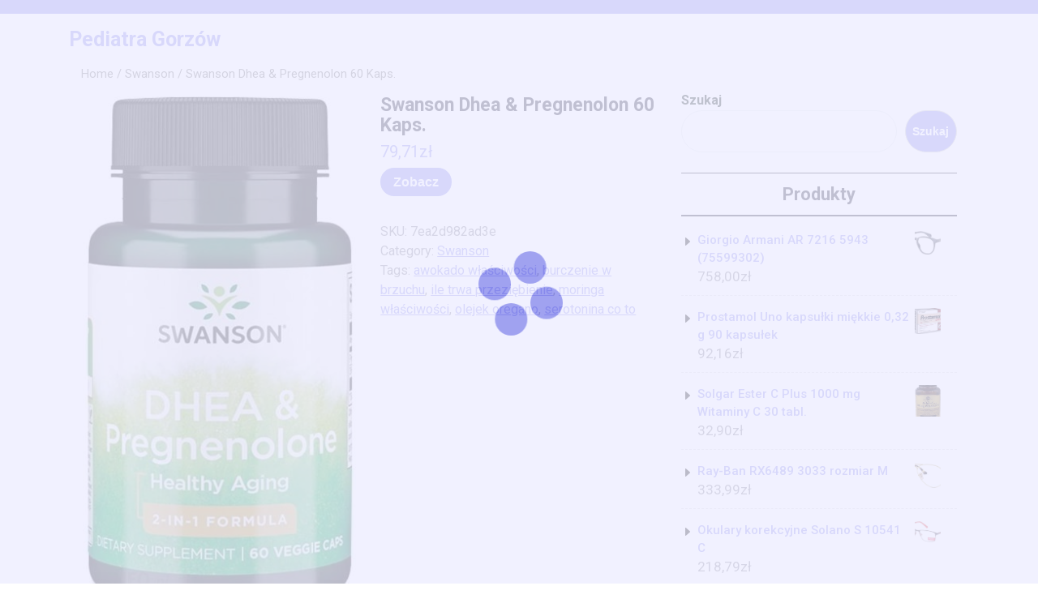

--- FILE ---
content_type: text/html; charset=UTF-8
request_url: https://pediatra-gorzow.pl/produkt/swanson-dhea-pregnenolon-60-kaps/
body_size: 11970
content:
<!DOCTYPE html>
<html lang="pl-PL" class="no-js no-svg">
<head>
	<meta charset="UTF-8">
	<meta name="viewport" content="width=device-width, initial-scale=1">
	<title>Swanson Dhea &amp; Pregnenolon 60 Kaps. &#8211; Pediatra Gorzów</title>
<meta name='robots' content='max-image-preview:large' />
	<style>img:is([sizes="auto" i], [sizes^="auto," i]) { contain-intrinsic-size: 3000px 1500px }</style>
	<link rel='dns-prefetch' href='//fonts.googleapis.com' />
<link rel="alternate" type="application/rss+xml" title="Pediatra Gorzów &raquo; Kanał z wpisami" href="https://pediatra-gorzow.pl/feed/" />
<link rel="alternate" type="application/rss+xml" title="Pediatra Gorzów &raquo; Kanał z komentarzami" href="https://pediatra-gorzow.pl/comments/feed/" />
<link rel="alternate" type="application/rss+xml" title="Pediatra Gorzów &raquo; Swanson Dhea &amp; Pregnenolon 60 Kaps. Kanał z komentarzami" href="https://pediatra-gorzow.pl/produkt/swanson-dhea-pregnenolon-60-kaps/feed/" />
<script type="text/javascript">
/* <![CDATA[ */
window._wpemojiSettings = {"baseUrl":"https:\/\/s.w.org\/images\/core\/emoji\/16.0.1\/72x72\/","ext":".png","svgUrl":"https:\/\/s.w.org\/images\/core\/emoji\/16.0.1\/svg\/","svgExt":".svg","source":{"concatemoji":"https:\/\/pediatra-gorzow.pl\/wp-includes\/js\/wp-emoji-release.min.js?ver=6.8.3"}};
/*! This file is auto-generated */
!function(s,n){var o,i,e;function c(e){try{var t={supportTests:e,timestamp:(new Date).valueOf()};sessionStorage.setItem(o,JSON.stringify(t))}catch(e){}}function p(e,t,n){e.clearRect(0,0,e.canvas.width,e.canvas.height),e.fillText(t,0,0);var t=new Uint32Array(e.getImageData(0,0,e.canvas.width,e.canvas.height).data),a=(e.clearRect(0,0,e.canvas.width,e.canvas.height),e.fillText(n,0,0),new Uint32Array(e.getImageData(0,0,e.canvas.width,e.canvas.height).data));return t.every(function(e,t){return e===a[t]})}function u(e,t){e.clearRect(0,0,e.canvas.width,e.canvas.height),e.fillText(t,0,0);for(var n=e.getImageData(16,16,1,1),a=0;a<n.data.length;a++)if(0!==n.data[a])return!1;return!0}function f(e,t,n,a){switch(t){case"flag":return n(e,"\ud83c\udff3\ufe0f\u200d\u26a7\ufe0f","\ud83c\udff3\ufe0f\u200b\u26a7\ufe0f")?!1:!n(e,"\ud83c\udde8\ud83c\uddf6","\ud83c\udde8\u200b\ud83c\uddf6")&&!n(e,"\ud83c\udff4\udb40\udc67\udb40\udc62\udb40\udc65\udb40\udc6e\udb40\udc67\udb40\udc7f","\ud83c\udff4\u200b\udb40\udc67\u200b\udb40\udc62\u200b\udb40\udc65\u200b\udb40\udc6e\u200b\udb40\udc67\u200b\udb40\udc7f");case"emoji":return!a(e,"\ud83e\udedf")}return!1}function g(e,t,n,a){var r="undefined"!=typeof WorkerGlobalScope&&self instanceof WorkerGlobalScope?new OffscreenCanvas(300,150):s.createElement("canvas"),o=r.getContext("2d",{willReadFrequently:!0}),i=(o.textBaseline="top",o.font="600 32px Arial",{});return e.forEach(function(e){i[e]=t(o,e,n,a)}),i}function t(e){var t=s.createElement("script");t.src=e,t.defer=!0,s.head.appendChild(t)}"undefined"!=typeof Promise&&(o="wpEmojiSettingsSupports",i=["flag","emoji"],n.supports={everything:!0,everythingExceptFlag:!0},e=new Promise(function(e){s.addEventListener("DOMContentLoaded",e,{once:!0})}),new Promise(function(t){var n=function(){try{var e=JSON.parse(sessionStorage.getItem(o));if("object"==typeof e&&"number"==typeof e.timestamp&&(new Date).valueOf()<e.timestamp+604800&&"object"==typeof e.supportTests)return e.supportTests}catch(e){}return null}();if(!n){if("undefined"!=typeof Worker&&"undefined"!=typeof OffscreenCanvas&&"undefined"!=typeof URL&&URL.createObjectURL&&"undefined"!=typeof Blob)try{var e="postMessage("+g.toString()+"("+[JSON.stringify(i),f.toString(),p.toString(),u.toString()].join(",")+"));",a=new Blob([e],{type:"text/javascript"}),r=new Worker(URL.createObjectURL(a),{name:"wpTestEmojiSupports"});return void(r.onmessage=function(e){c(n=e.data),r.terminate(),t(n)})}catch(e){}c(n=g(i,f,p,u))}t(n)}).then(function(e){for(var t in e)n.supports[t]=e[t],n.supports.everything=n.supports.everything&&n.supports[t],"flag"!==t&&(n.supports.everythingExceptFlag=n.supports.everythingExceptFlag&&n.supports[t]);n.supports.everythingExceptFlag=n.supports.everythingExceptFlag&&!n.supports.flag,n.DOMReady=!1,n.readyCallback=function(){n.DOMReady=!0}}).then(function(){return e}).then(function(){var e;n.supports.everything||(n.readyCallback(),(e=n.source||{}).concatemoji?t(e.concatemoji):e.wpemoji&&e.twemoji&&(t(e.twemoji),t(e.wpemoji)))}))}((window,document),window._wpemojiSettings);
/* ]]> */
</script>
<style id='wp-emoji-styles-inline-css' type='text/css'>

	img.wp-smiley, img.emoji {
		display: inline !important;
		border: none !important;
		box-shadow: none !important;
		height: 1em !important;
		width: 1em !important;
		margin: 0 0.07em !important;
		vertical-align: -0.1em !important;
		background: none !important;
		padding: 0 !important;
	}
</style>
<link rel='stylesheet' id='wp-block-library-css' href='https://pediatra-gorzow.pl/wp-includes/css/dist/block-library/style.min.css?ver=6.8.3' type='text/css' media='all' />
<style id='wp-block-library-theme-inline-css' type='text/css'>
.wp-block-audio :where(figcaption){color:#555;font-size:13px;text-align:center}.is-dark-theme .wp-block-audio :where(figcaption){color:#ffffffa6}.wp-block-audio{margin:0 0 1em}.wp-block-code{border:1px solid #ccc;border-radius:4px;font-family:Menlo,Consolas,monaco,monospace;padding:.8em 1em}.wp-block-embed :where(figcaption){color:#555;font-size:13px;text-align:center}.is-dark-theme .wp-block-embed :where(figcaption){color:#ffffffa6}.wp-block-embed{margin:0 0 1em}.blocks-gallery-caption{color:#555;font-size:13px;text-align:center}.is-dark-theme .blocks-gallery-caption{color:#ffffffa6}:root :where(.wp-block-image figcaption){color:#555;font-size:13px;text-align:center}.is-dark-theme :root :where(.wp-block-image figcaption){color:#ffffffa6}.wp-block-image{margin:0 0 1em}.wp-block-pullquote{border-bottom:4px solid;border-top:4px solid;color:currentColor;margin-bottom:1.75em}.wp-block-pullquote cite,.wp-block-pullquote footer,.wp-block-pullquote__citation{color:currentColor;font-size:.8125em;font-style:normal;text-transform:uppercase}.wp-block-quote{border-left:.25em solid;margin:0 0 1.75em;padding-left:1em}.wp-block-quote cite,.wp-block-quote footer{color:currentColor;font-size:.8125em;font-style:normal;position:relative}.wp-block-quote:where(.has-text-align-right){border-left:none;border-right:.25em solid;padding-left:0;padding-right:1em}.wp-block-quote:where(.has-text-align-center){border:none;padding-left:0}.wp-block-quote.is-large,.wp-block-quote.is-style-large,.wp-block-quote:where(.is-style-plain){border:none}.wp-block-search .wp-block-search__label{font-weight:700}.wp-block-search__button{border:1px solid #ccc;padding:.375em .625em}:where(.wp-block-group.has-background){padding:1.25em 2.375em}.wp-block-separator.has-css-opacity{opacity:.4}.wp-block-separator{border:none;border-bottom:2px solid;margin-left:auto;margin-right:auto}.wp-block-separator.has-alpha-channel-opacity{opacity:1}.wp-block-separator:not(.is-style-wide):not(.is-style-dots){width:100px}.wp-block-separator.has-background:not(.is-style-dots){border-bottom:none;height:1px}.wp-block-separator.has-background:not(.is-style-wide):not(.is-style-dots){height:2px}.wp-block-table{margin:0 0 1em}.wp-block-table td,.wp-block-table th{word-break:normal}.wp-block-table :where(figcaption){color:#555;font-size:13px;text-align:center}.is-dark-theme .wp-block-table :where(figcaption){color:#ffffffa6}.wp-block-video :where(figcaption){color:#555;font-size:13px;text-align:center}.is-dark-theme .wp-block-video :where(figcaption){color:#ffffffa6}.wp-block-video{margin:0 0 1em}:root :where(.wp-block-template-part.has-background){margin-bottom:0;margin-top:0;padding:1.25em 2.375em}
</style>
<style id='classic-theme-styles-inline-css' type='text/css'>
/*! This file is auto-generated */
.wp-block-button__link{color:#fff;background-color:#32373c;border-radius:9999px;box-shadow:none;text-decoration:none;padding:calc(.667em + 2px) calc(1.333em + 2px);font-size:1.125em}.wp-block-file__button{background:#32373c;color:#fff;text-decoration:none}
</style>
<link rel='stylesheet' id='wc-blocks-vendors-style-css' href='https://pediatra-gorzow.pl/wp-content/plugins/woocommerce/packages/woocommerce-blocks/build/wc-blocks-vendors-style.css?ver=7.2.2' type='text/css' media='all' />
<link rel='stylesheet' id='wc-blocks-style-css' href='https://pediatra-gorzow.pl/wp-content/plugins/woocommerce/packages/woocommerce-blocks/build/wc-blocks-style.css?ver=7.2.2' type='text/css' media='all' />
<style id='global-styles-inline-css' type='text/css'>
:root{--wp--preset--aspect-ratio--square: 1;--wp--preset--aspect-ratio--4-3: 4/3;--wp--preset--aspect-ratio--3-4: 3/4;--wp--preset--aspect-ratio--3-2: 3/2;--wp--preset--aspect-ratio--2-3: 2/3;--wp--preset--aspect-ratio--16-9: 16/9;--wp--preset--aspect-ratio--9-16: 9/16;--wp--preset--color--black: #000000;--wp--preset--color--cyan-bluish-gray: #abb8c3;--wp--preset--color--white: #ffffff;--wp--preset--color--pale-pink: #f78da7;--wp--preset--color--vivid-red: #cf2e2e;--wp--preset--color--luminous-vivid-orange: #ff6900;--wp--preset--color--luminous-vivid-amber: #fcb900;--wp--preset--color--light-green-cyan: #7bdcb5;--wp--preset--color--vivid-green-cyan: #00d084;--wp--preset--color--pale-cyan-blue: #8ed1fc;--wp--preset--color--vivid-cyan-blue: #0693e3;--wp--preset--color--vivid-purple: #9b51e0;--wp--preset--gradient--vivid-cyan-blue-to-vivid-purple: linear-gradient(135deg,rgba(6,147,227,1) 0%,rgb(155,81,224) 100%);--wp--preset--gradient--light-green-cyan-to-vivid-green-cyan: linear-gradient(135deg,rgb(122,220,180) 0%,rgb(0,208,130) 100%);--wp--preset--gradient--luminous-vivid-amber-to-luminous-vivid-orange: linear-gradient(135deg,rgba(252,185,0,1) 0%,rgba(255,105,0,1) 100%);--wp--preset--gradient--luminous-vivid-orange-to-vivid-red: linear-gradient(135deg,rgba(255,105,0,1) 0%,rgb(207,46,46) 100%);--wp--preset--gradient--very-light-gray-to-cyan-bluish-gray: linear-gradient(135deg,rgb(238,238,238) 0%,rgb(169,184,195) 100%);--wp--preset--gradient--cool-to-warm-spectrum: linear-gradient(135deg,rgb(74,234,220) 0%,rgb(151,120,209) 20%,rgb(207,42,186) 40%,rgb(238,44,130) 60%,rgb(251,105,98) 80%,rgb(254,248,76) 100%);--wp--preset--gradient--blush-light-purple: linear-gradient(135deg,rgb(255,206,236) 0%,rgb(152,150,240) 100%);--wp--preset--gradient--blush-bordeaux: linear-gradient(135deg,rgb(254,205,165) 0%,rgb(254,45,45) 50%,rgb(107,0,62) 100%);--wp--preset--gradient--luminous-dusk: linear-gradient(135deg,rgb(255,203,112) 0%,rgb(199,81,192) 50%,rgb(65,88,208) 100%);--wp--preset--gradient--pale-ocean: linear-gradient(135deg,rgb(255,245,203) 0%,rgb(182,227,212) 50%,rgb(51,167,181) 100%);--wp--preset--gradient--electric-grass: linear-gradient(135deg,rgb(202,248,128) 0%,rgb(113,206,126) 100%);--wp--preset--gradient--midnight: linear-gradient(135deg,rgb(2,3,129) 0%,rgb(40,116,252) 100%);--wp--preset--font-size--small: 13px;--wp--preset--font-size--medium: 20px;--wp--preset--font-size--large: 36px;--wp--preset--font-size--x-large: 42px;--wp--preset--spacing--20: 0.44rem;--wp--preset--spacing--30: 0.67rem;--wp--preset--spacing--40: 1rem;--wp--preset--spacing--50: 1.5rem;--wp--preset--spacing--60: 2.25rem;--wp--preset--spacing--70: 3.38rem;--wp--preset--spacing--80: 5.06rem;--wp--preset--shadow--natural: 6px 6px 9px rgba(0, 0, 0, 0.2);--wp--preset--shadow--deep: 12px 12px 50px rgba(0, 0, 0, 0.4);--wp--preset--shadow--sharp: 6px 6px 0px rgba(0, 0, 0, 0.2);--wp--preset--shadow--outlined: 6px 6px 0px -3px rgba(255, 255, 255, 1), 6px 6px rgba(0, 0, 0, 1);--wp--preset--shadow--crisp: 6px 6px 0px rgba(0, 0, 0, 1);}:where(.is-layout-flex){gap: 0.5em;}:where(.is-layout-grid){gap: 0.5em;}body .is-layout-flex{display: flex;}.is-layout-flex{flex-wrap: wrap;align-items: center;}.is-layout-flex > :is(*, div){margin: 0;}body .is-layout-grid{display: grid;}.is-layout-grid > :is(*, div){margin: 0;}:where(.wp-block-columns.is-layout-flex){gap: 2em;}:where(.wp-block-columns.is-layout-grid){gap: 2em;}:where(.wp-block-post-template.is-layout-flex){gap: 1.25em;}:where(.wp-block-post-template.is-layout-grid){gap: 1.25em;}.has-black-color{color: var(--wp--preset--color--black) !important;}.has-cyan-bluish-gray-color{color: var(--wp--preset--color--cyan-bluish-gray) !important;}.has-white-color{color: var(--wp--preset--color--white) !important;}.has-pale-pink-color{color: var(--wp--preset--color--pale-pink) !important;}.has-vivid-red-color{color: var(--wp--preset--color--vivid-red) !important;}.has-luminous-vivid-orange-color{color: var(--wp--preset--color--luminous-vivid-orange) !important;}.has-luminous-vivid-amber-color{color: var(--wp--preset--color--luminous-vivid-amber) !important;}.has-light-green-cyan-color{color: var(--wp--preset--color--light-green-cyan) !important;}.has-vivid-green-cyan-color{color: var(--wp--preset--color--vivid-green-cyan) !important;}.has-pale-cyan-blue-color{color: var(--wp--preset--color--pale-cyan-blue) !important;}.has-vivid-cyan-blue-color{color: var(--wp--preset--color--vivid-cyan-blue) !important;}.has-vivid-purple-color{color: var(--wp--preset--color--vivid-purple) !important;}.has-black-background-color{background-color: var(--wp--preset--color--black) !important;}.has-cyan-bluish-gray-background-color{background-color: var(--wp--preset--color--cyan-bluish-gray) !important;}.has-white-background-color{background-color: var(--wp--preset--color--white) !important;}.has-pale-pink-background-color{background-color: var(--wp--preset--color--pale-pink) !important;}.has-vivid-red-background-color{background-color: var(--wp--preset--color--vivid-red) !important;}.has-luminous-vivid-orange-background-color{background-color: var(--wp--preset--color--luminous-vivid-orange) !important;}.has-luminous-vivid-amber-background-color{background-color: var(--wp--preset--color--luminous-vivid-amber) !important;}.has-light-green-cyan-background-color{background-color: var(--wp--preset--color--light-green-cyan) !important;}.has-vivid-green-cyan-background-color{background-color: var(--wp--preset--color--vivid-green-cyan) !important;}.has-pale-cyan-blue-background-color{background-color: var(--wp--preset--color--pale-cyan-blue) !important;}.has-vivid-cyan-blue-background-color{background-color: var(--wp--preset--color--vivid-cyan-blue) !important;}.has-vivid-purple-background-color{background-color: var(--wp--preset--color--vivid-purple) !important;}.has-black-border-color{border-color: var(--wp--preset--color--black) !important;}.has-cyan-bluish-gray-border-color{border-color: var(--wp--preset--color--cyan-bluish-gray) !important;}.has-white-border-color{border-color: var(--wp--preset--color--white) !important;}.has-pale-pink-border-color{border-color: var(--wp--preset--color--pale-pink) !important;}.has-vivid-red-border-color{border-color: var(--wp--preset--color--vivid-red) !important;}.has-luminous-vivid-orange-border-color{border-color: var(--wp--preset--color--luminous-vivid-orange) !important;}.has-luminous-vivid-amber-border-color{border-color: var(--wp--preset--color--luminous-vivid-amber) !important;}.has-light-green-cyan-border-color{border-color: var(--wp--preset--color--light-green-cyan) !important;}.has-vivid-green-cyan-border-color{border-color: var(--wp--preset--color--vivid-green-cyan) !important;}.has-pale-cyan-blue-border-color{border-color: var(--wp--preset--color--pale-cyan-blue) !important;}.has-vivid-cyan-blue-border-color{border-color: var(--wp--preset--color--vivid-cyan-blue) !important;}.has-vivid-purple-border-color{border-color: var(--wp--preset--color--vivid-purple) !important;}.has-vivid-cyan-blue-to-vivid-purple-gradient-background{background: var(--wp--preset--gradient--vivid-cyan-blue-to-vivid-purple) !important;}.has-light-green-cyan-to-vivid-green-cyan-gradient-background{background: var(--wp--preset--gradient--light-green-cyan-to-vivid-green-cyan) !important;}.has-luminous-vivid-amber-to-luminous-vivid-orange-gradient-background{background: var(--wp--preset--gradient--luminous-vivid-amber-to-luminous-vivid-orange) !important;}.has-luminous-vivid-orange-to-vivid-red-gradient-background{background: var(--wp--preset--gradient--luminous-vivid-orange-to-vivid-red) !important;}.has-very-light-gray-to-cyan-bluish-gray-gradient-background{background: var(--wp--preset--gradient--very-light-gray-to-cyan-bluish-gray) !important;}.has-cool-to-warm-spectrum-gradient-background{background: var(--wp--preset--gradient--cool-to-warm-spectrum) !important;}.has-blush-light-purple-gradient-background{background: var(--wp--preset--gradient--blush-light-purple) !important;}.has-blush-bordeaux-gradient-background{background: var(--wp--preset--gradient--blush-bordeaux) !important;}.has-luminous-dusk-gradient-background{background: var(--wp--preset--gradient--luminous-dusk) !important;}.has-pale-ocean-gradient-background{background: var(--wp--preset--gradient--pale-ocean) !important;}.has-electric-grass-gradient-background{background: var(--wp--preset--gradient--electric-grass) !important;}.has-midnight-gradient-background{background: var(--wp--preset--gradient--midnight) !important;}.has-small-font-size{font-size: var(--wp--preset--font-size--small) !important;}.has-medium-font-size{font-size: var(--wp--preset--font-size--medium) !important;}.has-large-font-size{font-size: var(--wp--preset--font-size--large) !important;}.has-x-large-font-size{font-size: var(--wp--preset--font-size--x-large) !important;}
:where(.wp-block-post-template.is-layout-flex){gap: 1.25em;}:where(.wp-block-post-template.is-layout-grid){gap: 1.25em;}
:where(.wp-block-columns.is-layout-flex){gap: 2em;}:where(.wp-block-columns.is-layout-grid){gap: 2em;}
:root :where(.wp-block-pullquote){font-size: 1.5em;line-height: 1.6;}
</style>
<link rel='stylesheet' id='woocommerce-layout-css' href='https://pediatra-gorzow.pl/wp-content/plugins/woocommerce/assets/css/woocommerce-layout.css?ver=6.4.1' type='text/css' media='all' />
<link rel='stylesheet' id='woocommerce-smallscreen-css' href='https://pediatra-gorzow.pl/wp-content/plugins/woocommerce/assets/css/woocommerce-smallscreen.css?ver=6.4.1' type='text/css' media='only screen and (max-width: 768px)' />
<link rel='stylesheet' id='woocommerce-general-css' href='https://pediatra-gorzow.pl/wp-content/plugins/woocommerce/assets/css/woocommerce.css?ver=6.4.1' type='text/css' media='all' />
<style id='woocommerce-inline-inline-css' type='text/css'>
.woocommerce form .form-row .required { visibility: visible; }
</style>
<link rel='stylesheet' id='yoga-studio-fonts-css' href='//fonts.googleapis.com/css?family=Roboto%3Aital%2Cwght%400%2C100%3B0%2C300%3B0%2C400%3B0%2C500%3B0%2C700%3B0%2C900%3B1%2C100%3B1%2C300%3B1%2C400%3B1%2C500%3B1%2C700%3B1%2C900' type='text/css' media='all' />
<link rel='stylesheet' id='bootstrap-style-css' href='https://pediatra-gorzow.pl/wp-content/themes/yoga-studio/assets/css/bootstrap.css?ver=6.8.3' type='text/css' media='all' />
<link rel='stylesheet' id='yoga-studio-style-css' href='https://pediatra-gorzow.pl/wp-content/themes/yoga-coach/style.css?ver=6.8.3' type='text/css' media='all' />
<style id='yoga-studio-style-inline-css' type='text/css'>
.menu_header.fixed{position: static;}body{max-width: 100%;}.scroll-top button{}
</style>
<link rel='stylesheet' id='font-awesome-style-css' href='https://pediatra-gorzow.pl/wp-content/themes/yoga-studio/assets/css/fontawesome-all.css?ver=6.8.3' type='text/css' media='all' />
<link rel='stylesheet' id='yoga-studio-block-style-css' href='https://pediatra-gorzow.pl/wp-content/themes/yoga-studio/assets/css/blocks.css?ver=6.8.3' type='text/css' media='all' />
<link rel='stylesheet' id='yoga-studio-source-sans-css' href='//fonts.googleapis.com/css?family=Lato%3A400%2C700%2C400italic%2C700italic&#038;ver=6.8.3' type='text/css' media='all' />
<link rel='stylesheet' id='yoga-studio-source-body-css' href='//fonts.googleapis.com/css?family=Source+Sans+Pro%3A400%2C300%2C400italic%2C700%2C600&#038;ver=6.8.3' type='text/css' media='all' />
<link rel='stylesheet' id='yoga-studio-style-parent-css' href='https://pediatra-gorzow.pl/wp-content/themes/yoga-studio/style.css?ver=6.8.3' type='text/css' media='all' />
<link rel='stylesheet' id='yoga-coach-style-css' href='https://pediatra-gorzow.pl/wp-content/themes/yoga-coach/style.css?ver=1.0.0' type='text/css' media='all' />
<style id='yoga-coach-style-inline-css' type='text/css'>
.menu_header.fixed{position: static;}body{max-width: 100%;}.scroll-top button{}
</style>
<script type="text/javascript" src="https://pediatra-gorzow.pl/wp-includes/js/jquery/jquery.min.js?ver=3.7.1" id="jquery-core-js"></script>
<script type="text/javascript" src="https://pediatra-gorzow.pl/wp-includes/js/jquery/jquery-migrate.min.js?ver=3.4.1" id="jquery-migrate-js"></script>
<script type="text/javascript" src="https://pediatra-gorzow.pl/wp-content/themes/yoga-studio/assets/js/theme-script.js?ver=1" id="yoga-studio-custom.js-js"></script>
<script type="text/javascript" src="https://pediatra-gorzow.pl/wp-content/themes/yoga-studio/assets/js/navigation-focus.js?ver=1" id="yoga-studio-navigation-focus-js"></script>
<script type="text/javascript" src="https://pediatra-gorzow.pl/wp-content/themes/yoga-studio/assets/js/jquery.superfish.js?ver=1" id="superfish-js-js"></script>
<script type="text/javascript" src="https://pediatra-gorzow.pl/wp-content/themes/yoga-studio/assets/js/bootstrap.js?ver=1" id="bootstrap-js-js"></script>
<link rel="https://api.w.org/" href="https://pediatra-gorzow.pl/wp-json/" /><link rel="alternate" title="JSON" type="application/json" href="https://pediatra-gorzow.pl/wp-json/wp/v2/product/1319" /><link rel="EditURI" type="application/rsd+xml" title="RSD" href="https://pediatra-gorzow.pl/xmlrpc.php?rsd" />
<meta name="generator" content="WordPress 6.8.3" />
<meta name="generator" content="WooCommerce 6.4.1" />
<link rel="canonical" href="https://pediatra-gorzow.pl/produkt/swanson-dhea-pregnenolon-60-kaps/" />
<link rel='shortlink' href='https://pediatra-gorzow.pl/?p=1319' />
<link rel="alternate" title="oEmbed (JSON)" type="application/json+oembed" href="https://pediatra-gorzow.pl/wp-json/oembed/1.0/embed?url=https%3A%2F%2Fpediatra-gorzow.pl%2Fprodukt%2Fswanson-dhea-pregnenolon-60-kaps%2F" />
<link rel="alternate" title="oEmbed (XML)" type="text/xml+oembed" href="https://pediatra-gorzow.pl/wp-json/oembed/1.0/embed?url=https%3A%2F%2Fpediatra-gorzow.pl%2Fprodukt%2Fswanson-dhea-pregnenolon-60-kaps%2F&#038;format=xml" />
	<noscript><style>.woocommerce-product-gallery{ opacity: 1 !important; }</style></noscript>
			<style type="text/css" id="wp-custom-css">
			.woocommerce ul.products li.product a img {
    height: 230px;
    object-fit: contain;
}

.woocommerce ul.products li.product .woocommerce-loop-product__title {
    height: 90px;
    overflow: hidden;
}
		</style>
		</head>

<body class="wp-singular product-template-default single single-product postid-1319 wp-embed-responsive wp-theme-yoga-studio wp-child-theme-yoga-coach theme-yoga-studio woocommerce woocommerce-page woocommerce-no-js has-sidebar">

	<a class="skip-link screen-reader-text" href="#content">Skip to content</a>
			<div class="preloader">
			<div class="load">
			  <hr/><hr/><hr/><hr/>
			</div>
		</div>
		<div id="page" class="site">
		<div id="header">
			<div class="wrap_figure">
				<div class="top_bar py-2 text-center text-lg-left text-md-left">
					<div class="container">
						<div class="row">
							<div class="col-lg-9 col-md-9 align-self-center">
																															</div>
							<div class="col-lg-3 col-md-3 align-self-center">
								<div class="links text-center text-lg-right text-md-right">
																																																					</div>
							</div>
						</div>
					</div>
				</div>
				<div class="menu_header py-3">
					<div class="container">
						<div class="row">
							<div class="col-lg-3 col-md-3 col-sm-6 col-12 align-self-center">
								<div class="logo text-center text-md-left text-sm-left py-3 py-md-0">
							        					              							                						                  						                      		<p class="site-title"><a href="https://pediatra-gorzow.pl/" rel="home">Pediatra Gorzów</a></p>
					                  								                						                							    </div>
							</div>
							<div class="col-lg-7 col-md-6 col-sm-3 col-6 align-self-center">
												   				
<div id="gb_responsive" class="nav side_gb_nav">
	<nav id="top_gb_menu" class="gb_nav_menu" role="navigation" aria-label="Menu">
				<a href="javascript:void(0)" class="closebtn gb_menu" onclick="yoga_studio_gb_Menu_close()">x<span class="screen-reader-text">Close Menu</span></a>
	</nav>
</div>							</div>
							<div class="col-lg-2 col-md-3 col-sm-3 col-6 align-self-center">								
															</div>
						</div>
					</div>
				</div>
			</div>
		</div>
<main id="content">
	<div class="container">
		<div class="row m-0">
			<div class="col-lg-8 col-md-8">
				<div id="primary" class="content-area yoga-studio"><main id="main" class="site-main" role="main"><nav class="woocommerce-breadcrumb"><a href="https://pediatra-gorzow.pl">Home</a>&nbsp;&#47;&nbsp;<a href="https://pediatra-gorzow.pl/kategoria-produktu/swanson/">Swanson</a>&nbsp;&#47;&nbsp;Swanson Dhea &amp; Pregnenolon 60 Kaps.</nav>
					
						<div class="woocommerce-notices-wrapper"></div><div id="product-1319" class="product type-product post-1319 status-publish first instock product_cat-swanson product_tag-awokado-wlasciwosci product_tag-burczenie-w-brzuchu product_tag-ile-trwa-przeziebienie product_tag-moringa-wlasciwosci product_tag-olejek-oregano product_tag-serotonina-co-to has-post-thumbnail product-type-external">

	<div class="woocommerce-product-gallery woocommerce-product-gallery--with-images woocommerce-product-gallery--columns-4 images" data-columns="4" style="opacity: 0; transition: opacity .25s ease-in-out;">
	<figure class="woocommerce-product-gallery__wrapper">
		<div data-thumb="https://pediatra-gorzow.pl/wp-content/uploads/2022/05/i-swanson-dhea-pregnenolon-60-kaps-100x100.jpg" data-thumb-alt="" class="woocommerce-product-gallery__image"><a href="https://pediatra-gorzow.pl/wp-content/uploads/2022/05/i-swanson-dhea-pregnenolon-60-kaps.jpg"><img width="344" height="650" src="https://pediatra-gorzow.pl/wp-content/uploads/2022/05/i-swanson-dhea-pregnenolon-60-kaps.jpg" class="wp-post-image" alt="" title="i-swanson-dhea-pregnenolon-60-kaps" data-caption="" data-src="https://pediatra-gorzow.pl/wp-content/uploads/2022/05/i-swanson-dhea-pregnenolon-60-kaps.jpg" data-large_image="https://pediatra-gorzow.pl/wp-content/uploads/2022/05/i-swanson-dhea-pregnenolon-60-kaps.jpg" data-large_image_width="344" data-large_image_height="650" decoding="async" fetchpriority="high" srcset="https://pediatra-gorzow.pl/wp-content/uploads/2022/05/i-swanson-dhea-pregnenolon-60-kaps.jpg 344w, https://pediatra-gorzow.pl/wp-content/uploads/2022/05/i-swanson-dhea-pregnenolon-60-kaps-159x300.jpg 159w" sizes="(max-width: 344px) 100vw, 344px" /></a></div>	</figure>
</div>

	<div class="summary entry-summary">
		<h1 class="product_title entry-title">Swanson Dhea &amp; Pregnenolon 60 Kaps.</h1><p class="price"><span class="woocommerce-Price-amount amount"><bdi>79,71<span class="woocommerce-Price-currencySymbol">&#122;&#322;</span></bdi></span></p>

<form class="cart" action="https://pediatra-gorzow.pl/666" method="get">
	
	<button type="submit" class="single_add_to_cart_button button alt">Zobacz</button>

	
	</form>

<div class="product_meta">

	
	
		<span class="sku_wrapper">SKU: <span class="sku">7ea2d982ad3e</span></span>

	
	<span class="posted_in">Category: <a href="https://pediatra-gorzow.pl/kategoria-produktu/swanson/" rel="tag">Swanson</a></span>
	<span class="tagged_as">Tags: <a href="https://pediatra-gorzow.pl/tag-produktu/awokado-wlasciwosci/" rel="tag">awokado właściwości</a>, <a href="https://pediatra-gorzow.pl/tag-produktu/burczenie-w-brzuchu/" rel="tag">burczenie w brzuchu</a>, <a href="https://pediatra-gorzow.pl/tag-produktu/ile-trwa-przeziebienie/" rel="tag">ile trwa przeziębienie</a>, <a href="https://pediatra-gorzow.pl/tag-produktu/moringa-wlasciwosci/" rel="tag">moringa właściwości</a>, <a href="https://pediatra-gorzow.pl/tag-produktu/olejek-oregano/" rel="tag">olejek oregano</a>, <a href="https://pediatra-gorzow.pl/tag-produktu/serotonina-co-to/" rel="tag">serotonina co to</a></span>
	
</div>
	</div>

	
	<div class="woocommerce-tabs wc-tabs-wrapper">
		<ul class="tabs wc-tabs" role="tablist">
							<li class="description_tab" id="tab-title-description" role="tab" aria-controls="tab-description">
					<a href="#tab-description">
						Description					</a>
				</li>
					</ul>
					<div class="woocommerce-Tabs-panel woocommerce-Tabs-panel--description panel entry-content wc-tab" id="tab-description" role="tabpanel" aria-labelledby="tab-title-description">
				
	<h2>Description</h2>

<p>DHEA i pregnenolon razem w jednej zdrowej formule starzeniaWsparcie hormonalne zarówno dla sprawności umysłowej, jak i witalności fizycznejFormuła wegetariańskaPo trzydziestce poziom prohormonów może drastycznie spaść. Pomóż uzupełnić swoje poziomy dzięki naszemu kompleksowi DHEA i pregnenolonu. Pregnenolon jest prekursorem kilku hormonów, które mają wpływ na samopoczucie psychiczne i fizyczne. Zapewnia wsparcie dla psychicznej ostrości i fizycznej witalności. W połączeniu z DHEA, hormonem, który przekształca się w estrogen i testosteron, ta formuła naprawdę oferuje potężne uderzenie dla zdrowego starzenia się, zarówno fizycznego, jak i psychicznego.Sugerowane użycie: Jako suplement diety zażywaj jedną kapsułkę warzywną dziennie z wodą.</p>
<p>nagła śmierć łóżeczkowa, seractil, jak wygląda ospa u dorosłych, laktoferyna gemini, co to jest wstrząs anafilaktyczny, amantadyna ulotka po polsku, tabletki permen go opinie</p>
<p><a href="https://www.nisdb.net/ropien-zeba">https://www.nisdb.net/ropien-zeba</a></p>
			</div>
		
			</div>


	<section class="related products">

					<h2>Related products</h2>
				
		<ul class="products columns-4">

			
					<li class="product type-product post-104 status-publish first instock product_cat-swanson product_tag-bol-w-lewym-podbrzuszu product_tag-dieta-kopenhaska-jadlospis product_tag-dieta-paleo product_tag-sma has-post-thumbnail product-type-external">
	<a href="https://pediatra-gorzow.pl/produkt/swanson-metylokobalamina-b-12-2500mcg-60-tabl/" class="woocommerce-LoopProduct-link woocommerce-loop-product__link"><img width="296" height="300" src="https://pediatra-gorzow.pl/wp-content/uploads/2022/05/i-swanson-metylokobalamina-b-12-2500mcg-60-tabl-296x300.jpg" class="attachment-woocommerce_thumbnail size-woocommerce_thumbnail" alt="" decoding="async" srcset="https://pediatra-gorzow.pl/wp-content/uploads/2022/05/i-swanson-metylokobalamina-b-12-2500mcg-60-tabl-296x300.jpg 296w, https://pediatra-gorzow.pl/wp-content/uploads/2022/05/i-swanson-metylokobalamina-b-12-2500mcg-60-tabl-100x100.jpg 100w" sizes="(max-width: 296px) 100vw, 296px" /><h2 class="woocommerce-loop-product__title">Swanson Metylokobalamina B 12 2500Mcg 60 tabl</h2>
	<span class="price"><span class="woocommerce-Price-amount amount"><bdi>32,90<span class="woocommerce-Price-currencySymbol">&#122;&#322;</span></bdi></span></span>
</a><a href="https://pediatra-gorzow.pl/43" data-quantity="1" class="button product_type_external" data-product_id="104" data-product_sku="3b8714d6313f" aria-label="Zobacz" rel="nofollow">Zobacz</a></li>

			
					<li class="product type-product post-1369 status-publish instock product_cat-swanson product_tag-dieta-kopenhaska-jadlospis product_tag-imunoglukan product_tag-mleczko-pszczele product_tag-orzechy-wloskie-wlasciwosci product_tag-pdw has-post-thumbnail product-type-external">
	<a href="https://pediatra-gorzow.pl/produkt/swanson-slonecznik-bulwiasty-jerusalem-artichoke-400mg-60kaps/" class="woocommerce-LoopProduct-link woocommerce-loop-product__link"><img width="300" height="300" src="https://pediatra-gorzow.pl/wp-content/uploads/2022/05/i-swanson-slonecznik-bulwiasty-jerusalem-artichoke-400mg-60kaps-300x300.jpg" class="attachment-woocommerce_thumbnail size-woocommerce_thumbnail" alt="" decoding="async" srcset="https://pediatra-gorzow.pl/wp-content/uploads/2022/05/i-swanson-slonecznik-bulwiasty-jerusalem-artichoke-400mg-60kaps-300x300.jpg 300w, https://pediatra-gorzow.pl/wp-content/uploads/2022/05/i-swanson-slonecznik-bulwiasty-jerusalem-artichoke-400mg-60kaps-150x150.jpg 150w, https://pediatra-gorzow.pl/wp-content/uploads/2022/05/i-swanson-slonecznik-bulwiasty-jerusalem-artichoke-400mg-60kaps-100x100.jpg 100w" sizes="(max-width: 300px) 100vw, 300px" /><h2 class="woocommerce-loop-product__title">Swanson Słonecznik Bulwiasty Jerusalem Artichoke 400mg 60kaps.</h2>
	<span class="price"><span class="woocommerce-Price-amount amount"><bdi>14,49<span class="woocommerce-Price-currencySymbol">&#122;&#322;</span></bdi></span></span>
</a><a href="https://pediatra-gorzow.pl/691" data-quantity="1" class="button product_type_external" data-product_id="1369" data-product_sku="1cf79af326fd" aria-label="Zobacz" rel="nofollow">Zobacz</a></li>

			
					<li class="product type-product post-391 status-publish instock product_cat-swanson product_tag-bol-watroby product_tag-brodawczak-ludzki product_tag-czarny-bez product_tag-owulacyjny has-post-thumbnail product-type-external">
	<a href="https://pediatra-gorzow.pl/produkt/swanson-witamina-b-12-500mcg-cyjanokobalamina-100-kaps/" class="woocommerce-LoopProduct-link woocommerce-loop-product__link"><img width="192" height="300" src="https://pediatra-gorzow.pl/wp-content/uploads/2022/05/i-swanson-witamina-b-12-500mcg-cyjanokobalamina-100-kaps-192x300.jpg" class="attachment-woocommerce_thumbnail size-woocommerce_thumbnail" alt="" decoding="async" loading="lazy" /><h2 class="woocommerce-loop-product__title">Swanson Witamina B-12 500Mcg Cyjanokobalamina 100 Kaps</h2>
	<span class="price"><span class="woocommerce-Price-amount amount"><bdi>12,99<span class="woocommerce-Price-currencySymbol">&#122;&#322;</span></bdi></span></span>
</a><a href="https://pediatra-gorzow.pl/191" data-quantity="1" class="button product_type_external" data-product_id="391" data-product_sku="dcb5e8a711e6" aria-label="Zobacz" rel="nofollow">Zobacz</a></li>

			
					<li class="product type-product post-108 status-publish last instock product_cat-swanson product_tag-bol-w-lewym-podbrzuszu product_tag-covid-u-dzieci product_tag-inhalator product_tag-migdaly product_tag-paleo has-post-thumbnail product-type-external">
	<a href="https://pediatra-gorzow.pl/produkt/swanson-koci-pazur-cats-claw-500mg-250kaps/" class="woocommerce-LoopProduct-link woocommerce-loop-product__link"><img width="295" height="300" src="https://pediatra-gorzow.pl/wp-content/uploads/2022/05/i-swanson-koci-pazur-cat-s-claw-500mg-250kaps-295x300.jpg" class="attachment-woocommerce_thumbnail size-woocommerce_thumbnail" alt="" decoding="async" loading="lazy" /><h2 class="woocommerce-loop-product__title">Swanson Koci pazur Cat&#8217;s claw 500mg 250kaps</h2>
	<span class="price"><span class="woocommerce-Price-amount amount"><bdi>46,12<span class="woocommerce-Price-currencySymbol">&#122;&#322;</span></bdi></span></span>
</a><a href="https://pediatra-gorzow.pl/45" data-quantity="1" class="button product_type_external" data-product_id="108" data-product_sku="134fbe26c2eb" aria-label="Zobacz" rel="nofollow">Zobacz</a></li>

			
		</ul>

	</section>
	</div>


					
				</main></div>			</div>
			<div class="col-lg-4 col-md-4">
				
<aside id="sidebar" class="widget-area" role="complementary">
	<section id="block-2" class="widget widget_block widget_search"><form role="search" method="get" action="https://pediatra-gorzow.pl/" class="wp-block-search__button-outside wp-block-search__text-button wp-block-search"    ><label class="wp-block-search__label" for="wp-block-search__input-1" >Szukaj</label><div class="wp-block-search__inside-wrapper " ><input class="wp-block-search__input" id="wp-block-search__input-1" placeholder="" value="" type="search" name="s" required /><button aria-label="Szukaj" class="wp-block-search__button wp-element-button" type="submit" >Szukaj</button></div></form></section><section id="block-3" class="widget widget_block">
<div class="wp-block-group"><div class="wp-block-group__inner-container is-layout-flow wp-block-group-is-layout-flow"></div></div>
</section><section id="block-4" class="widget widget_block">
<div class="wp-block-group"><div class="wp-block-group__inner-container is-layout-flow wp-block-group-is-layout-flow"></div></div>
</section><section id="woocommerce_products-3" class="widget woocommerce widget_products"><div class="widget_container"><h3 class="widget-title">Produkty</h3></div><ul class="product_list_widget"><li>
	
	<a href="https://pediatra-gorzow.pl/produkt/giorgio-armani-ar-7216-5943-75599302/">
		<img width="300" height="270" src="https://pediatra-gorzow.pl/wp-content/uploads/2022/05/i-giorgio-armani-ar-7216-5943-75599302-300x270.jpg" class="attachment-woocommerce_thumbnail size-woocommerce_thumbnail" alt="" decoding="async" loading="lazy" />		<span class="product-title">Giorgio Armani AR 7216 5943 (75599302)</span>
	</a>

				
	<span class="woocommerce-Price-amount amount"><bdi>758,00<span class="woocommerce-Price-currencySymbol">&#122;&#322;</span></bdi></span>
	</li>
<li>
	
	<a href="https://pediatra-gorzow.pl/produkt/prostamol-uno-kapsulki-miekkie-032-g-90-kapsulek/">
		<img width="300" height="300" src="https://pediatra-gorzow.pl/wp-content/uploads/2022/05/i-prostamol-uno-kapsulki-miekkie-0-32-g-90-kapsulek-300x300.jpg" class="attachment-woocommerce_thumbnail size-woocommerce_thumbnail" alt="" decoding="async" loading="lazy" srcset="https://pediatra-gorzow.pl/wp-content/uploads/2022/05/i-prostamol-uno-kapsulki-miekkie-0-32-g-90-kapsulek-300x300.jpg 300w, https://pediatra-gorzow.pl/wp-content/uploads/2022/05/i-prostamol-uno-kapsulki-miekkie-0-32-g-90-kapsulek-150x150.jpg 150w, https://pediatra-gorzow.pl/wp-content/uploads/2022/05/i-prostamol-uno-kapsulki-miekkie-0-32-g-90-kapsulek-100x100.jpg 100w" sizes="auto, (max-width: 300px) 100vw, 300px" />		<span class="product-title">Prostamol Uno kapsułki miękkie 0,32 g 90 kapsułek</span>
	</a>

				
	<span class="woocommerce-Price-amount amount"><bdi>92,16<span class="woocommerce-Price-currencySymbol">&#122;&#322;</span></bdi></span>
	</li>
<li>
	
	<a href="https://pediatra-gorzow.pl/produkt/solgar-ester-c-plus-1000-mg-witaminy-c-30-tabl/">
		<img width="249" height="300" src="https://pediatra-gorzow.pl/wp-content/uploads/2022/05/i-solgar-ester-c-plus-1000-mg-witaminy-c-30-tabl-249x300.jpg" class="attachment-woocommerce_thumbnail size-woocommerce_thumbnail" alt="" decoding="async" loading="lazy" />		<span class="product-title">Solgar Ester C Plus 1000 mg Witaminy C 30 tabl.</span>
	</a>

				
	<span class="woocommerce-Price-amount amount"><bdi>32,90<span class="woocommerce-Price-currencySymbol">&#122;&#322;</span></bdi></span>
	</li>
<li>
	
	<a href="https://pediatra-gorzow.pl/produkt/ray-ban-rx6489-3033-rozmiar-m/">
		<img width="300" height="300" src="https://pediatra-gorzow.pl/wp-content/uploads/2022/05/i-ray-ban-rx6489-3033-rozmiar-m-300x300.jpg" class="attachment-woocommerce_thumbnail size-woocommerce_thumbnail" alt="" decoding="async" loading="lazy" srcset="https://pediatra-gorzow.pl/wp-content/uploads/2022/05/i-ray-ban-rx6489-3033-rozmiar-m-300x300.jpg 300w, https://pediatra-gorzow.pl/wp-content/uploads/2022/05/i-ray-ban-rx6489-3033-rozmiar-m-150x150.jpg 150w, https://pediatra-gorzow.pl/wp-content/uploads/2022/05/i-ray-ban-rx6489-3033-rozmiar-m-100x100.jpg 100w" sizes="auto, (max-width: 300px) 100vw, 300px" />		<span class="product-title">Ray-Ban RX6489 3033 rozmiar M</span>
	</a>

				
	<span class="woocommerce-Price-amount amount"><bdi>333,99<span class="woocommerce-Price-currencySymbol">&#122;&#322;</span></bdi></span>
	</li>
<li>
	
	<a href="https://pediatra-gorzow.pl/produkt/okulary-korekcyjne-solano-s-10541-c/">
		<img width="300" height="239" src="https://pediatra-gorzow.pl/wp-content/uploads/2022/05/i-okulary-korekcyjne-solano-s-10541-c-300x239.jpg" class="attachment-woocommerce_thumbnail size-woocommerce_thumbnail" alt="" decoding="async" loading="lazy" />		<span class="product-title">Okulary korekcyjne Solano S 10541 C</span>
	</a>

				
	<span class="woocommerce-Price-amount amount"><bdi>218,79<span class="woocommerce-Price-currencySymbol">&#122;&#322;</span></bdi></span>
	</li>
<li>
	
	<a href="https://pediatra-gorzow.pl/produkt/okulary-korekcyjne-polo-ralph-lauren-ph-1202-9397-55-rozmiar-m/">
		<img width="300" height="222" src="https://pediatra-gorzow.pl/wp-content/uploads/2022/05/i-okulary-korekcyjne-polo-ralph-lauren-ph-1202-9397-55-rozmiar-m-300x222.jpg" class="attachment-woocommerce_thumbnail size-woocommerce_thumbnail" alt="" decoding="async" loading="lazy" />		<span class="product-title">OKULARY KOREKCYJNE POLO RALPH LAUREN PH 1202 9397 55 ROZMIAR M</span>
	</a>

				
	<span class="woocommerce-Price-amount amount"><bdi>363,88<span class="woocommerce-Price-currencySymbol">&#122;&#322;</span></bdi></span>
	</li>
<li>
	
	<a href="https://pediatra-gorzow.pl/produkt/okulary-korekcyjne-bvlgari-bv-1113-2022-6763131/">
		<img width="300" height="226" src="https://pediatra-gorzow.pl/wp-content/uploads/2022/05/i-okulary-korekcyjne-bvlgari-bv-1113-2022-6763131-300x226.jpg" class="attachment-woocommerce_thumbnail size-woocommerce_thumbnail" alt="" decoding="async" loading="lazy" />		<span class="product-title">Okulary korekcyjne Bvlgari BV 1113 2022 (6763131)</span>
	</a>

				
	<span class="woocommerce-Price-amount amount"><bdi>693,00<span class="woocommerce-Price-currencySymbol">&#122;&#322;</span></bdi></span>
	</li>
<li>
	
	<a href="https://pediatra-gorzow.pl/produkt/versace-ve1276-1339-one-size-55/">
		<img width="300" height="174" src="https://pediatra-gorzow.pl/wp-content/uploads/2022/05/i-versace-ve1276-1339-one-size-55-300x174.jpg" class="attachment-woocommerce_thumbnail size-woocommerce_thumbnail" alt="" decoding="async" loading="lazy" />		<span class="product-title">Versace VE1276 1339 ONE SIZE (55)</span>
	</a>

				
	<span class="woocommerce-Price-amount amount"><bdi>480,00<span class="woocommerce-Price-currencySymbol">&#122;&#322;</span></bdi></span>
	</li>
<li>
	
	<a href="https://pediatra-gorzow.pl/produkt/prada-pr12vv-4871o1/">
		<img width="300" height="300" src="https://pediatra-gorzow.pl/wp-content/uploads/2022/05/i-prada-pr12vv-4871o1-300x300.jpg" class="attachment-woocommerce_thumbnail size-woocommerce_thumbnail" alt="" decoding="async" loading="lazy" srcset="https://pediatra-gorzow.pl/wp-content/uploads/2022/05/i-prada-pr12vv-4871o1-300x300.jpg 300w, https://pediatra-gorzow.pl/wp-content/uploads/2022/05/i-prada-pr12vv-4871o1-150x150.jpg 150w, https://pediatra-gorzow.pl/wp-content/uploads/2022/05/i-prada-pr12vv-4871o1-100x100.jpg 100w" sizes="auto, (max-width: 300px) 100vw, 300px" />		<span class="product-title">Prada PR12VV 4871O1</span>
	</a>

				
	<span class="woocommerce-Price-amount amount"><bdi>575,25<span class="woocommerce-Price-currencySymbol">&#122;&#322;</span></bdi></span>
	</li>
<li>
	
	<a href="https://pediatra-gorzow.pl/produkt/polo-ralph-lauren-ph-1206-9303-56-17-145/">
		<img width="300" height="238" src="https://pediatra-gorzow.pl/wp-content/uploads/2022/05/i-polo-ralph-lauren-ph-1206-9303-56-17-145-300x238.jpg" class="attachment-woocommerce_thumbnail size-woocommerce_thumbnail" alt="" decoding="async" loading="lazy" />		<span class="product-title">Polo Ralph Lauren PH 1206 9303 56-17-145</span>
	</a>

				
	<span class="woocommerce-Price-amount amount"><bdi>363,88<span class="woocommerce-Price-currencySymbol">&#122;&#322;</span></bdi></span>
	</li>
<li>
	
	<a href="https://pediatra-gorzow.pl/produkt/okulary-korekcyjne-dolce-gabbana-dg-3341-501-56-rozmiar-m/">
		<img width="300" height="288" src="https://pediatra-gorzow.pl/wp-content/uploads/2022/05/i-okulary-korekcyjne-dolce-gabbana-dg-3341-501-56-rozmiar-m-300x288.jpg" class="attachment-woocommerce_thumbnail size-woocommerce_thumbnail" alt="" decoding="async" loading="lazy" />		<span class="product-title">OKULARY KOREKCYJNE DOLCE &amp; GABBANA DG 3341 501 56 ROZMIAR M</span>
	</a>

				
	<span class="woocommerce-Price-amount amount"><bdi>550,02<span class="woocommerce-Price-currencySymbol">&#122;&#322;</span></bdi></span>
	</li>
<li>
	
	<a href="https://pediatra-gorzow.pl/produkt/tgr-schodolaz-gasienicowy-z-rampami-jolly-150-z-rampami/">
		<img width="300" height="300" src="https://pediatra-gorzow.pl/wp-content/uploads/2022/05/i-tgr-schodolaz-gasienicowy-z-rampami-jolly-150-z-rampami-300x300.jpg" class="attachment-woocommerce_thumbnail size-woocommerce_thumbnail" alt="" decoding="async" loading="lazy" srcset="https://pediatra-gorzow.pl/wp-content/uploads/2022/05/i-tgr-schodolaz-gasienicowy-z-rampami-jolly-150-z-rampami-300x300.jpg 300w, https://pediatra-gorzow.pl/wp-content/uploads/2022/05/i-tgr-schodolaz-gasienicowy-z-rampami-jolly-150-z-rampami-150x150.jpg 150w, https://pediatra-gorzow.pl/wp-content/uploads/2022/05/i-tgr-schodolaz-gasienicowy-z-rampami-jolly-150-z-rampami-100x100.jpg 100w" sizes="auto, (max-width: 300px) 100vw, 300px" />		<span class="product-title">Tgr Schodołaz Gąsienicowy Z Rampami Jolly 150 Z Rampami</span>
	</a>

				
	<span class="woocommerce-Price-amount amount"><bdi>15 990,00<span class="woocommerce-Price-currencySymbol">&#122;&#322;</span></bdi></span>
	</li>
<li>
	
	<a href="https://pediatra-gorzow.pl/produkt/salicylol-plyn-100g/">
		<img width="300" height="300" src="https://pediatra-gorzow.pl/wp-content/uploads/2022/05/i-salicylol-plyn-100g-300x300.jpg" class="attachment-woocommerce_thumbnail size-woocommerce_thumbnail" alt="" decoding="async" loading="lazy" srcset="https://pediatra-gorzow.pl/wp-content/uploads/2022/05/i-salicylol-plyn-100g-300x300.jpg 300w, https://pediatra-gorzow.pl/wp-content/uploads/2022/05/i-salicylol-plyn-100g-150x150.jpg 150w, https://pediatra-gorzow.pl/wp-content/uploads/2022/05/i-salicylol-plyn-100g-100x100.jpg 100w" sizes="auto, (max-width: 300px) 100vw, 300px" />		<span class="product-title">Salicylol płyn 100g</span>
	</a>

				
	<span class="woocommerce-Price-amount amount"><bdi>13,48<span class="woocommerce-Price-currencySymbol">&#122;&#322;</span></bdi></span>
	</li>
<li>
	
	<a href="https://pediatra-gorzow.pl/produkt/kiki-health-msm-metylosulfonylometan-proszek-200-g/">
		<img width="216" height="300" src="https://pediatra-gorzow.pl/wp-content/uploads/2022/05/i-kiki-health-msm-metylosulfonylometan-proszek-200-g-216x300.jpg" class="attachment-woocommerce_thumbnail size-woocommerce_thumbnail" alt="" decoding="async" loading="lazy" />		<span class="product-title">Kiki Health MSM Metylosulfonylometan proszek 200 g</span>
	</a>

				
	<span class="woocommerce-Price-amount amount"><bdi>143,50<span class="woocommerce-Price-currencySymbol">&#122;&#322;</span></bdi></span>
	</li>
<li>
	
	<a href="https://pediatra-gorzow.pl/produkt/5135/">
		<img width="300" height="300" src="https://pediatra-gorzow.pl/wp-content/uploads/woocommerce-placeholder-300x300.png" class="woocommerce-placeholder wp-post-image" alt="Placeholder" decoding="async" loading="lazy" srcset="https://pediatra-gorzow.pl/wp-content/uploads/woocommerce-placeholder-300x300.png 300w, https://pediatra-gorzow.pl/wp-content/uploads/woocommerce-placeholder-100x100.png 100w, https://pediatra-gorzow.pl/wp-content/uploads/woocommerce-placeholder-600x600.png 600w, https://pediatra-gorzow.pl/wp-content/uploads/woocommerce-placeholder-1024x1024.png 1024w, https://pediatra-gorzow.pl/wp-content/uploads/woocommerce-placeholder-150x150.png 150w, https://pediatra-gorzow.pl/wp-content/uploads/woocommerce-placeholder-768x768.png 768w, https://pediatra-gorzow.pl/wp-content/uploads/woocommerce-placeholder.png 1200w" sizes="auto, (max-width: 300px) 100vw, 300px" />		<span class="product-title"></span>
	</a>

				
	
	</li>
<li>
	
	<a href="https://pediatra-gorzow.pl/produkt/furoxin-60-tabl/">
		<img width="300" height="300" src="https://pediatra-gorzow.pl/wp-content/uploads/2022/05/i-furoxin-60-tabl-300x300.jpg" class="attachment-woocommerce_thumbnail size-woocommerce_thumbnail" alt="" decoding="async" loading="lazy" srcset="https://pediatra-gorzow.pl/wp-content/uploads/2022/05/i-furoxin-60-tabl-300x300.jpg 300w, https://pediatra-gorzow.pl/wp-content/uploads/2022/05/i-furoxin-60-tabl-150x150.jpg 150w, https://pediatra-gorzow.pl/wp-content/uploads/2022/05/i-furoxin-60-tabl-100x100.jpg 100w" sizes="auto, (max-width: 300px) 100vw, 300px" />		<span class="product-title">Furoxin 60 tabl.</span>
	</a>

				
	<span class="woocommerce-Price-amount amount"><bdi>15,90<span class="woocommerce-Price-currencySymbol">&#122;&#322;</span></bdi></span>
	</li>
<li>
	
	<a href="https://pediatra-gorzow.pl/produkt/phlebodia-600-mg-30-tabl/">
		<img width="300" height="300" src="https://pediatra-gorzow.pl/wp-content/uploads/2022/05/i-phlebodia-600-mg-30-tabl-300x300.jpg" class="attachment-woocommerce_thumbnail size-woocommerce_thumbnail" alt="" decoding="async" loading="lazy" srcset="https://pediatra-gorzow.pl/wp-content/uploads/2022/05/i-phlebodia-600-mg-30-tabl-300x300.jpg 300w, https://pediatra-gorzow.pl/wp-content/uploads/2022/05/i-phlebodia-600-mg-30-tabl-150x150.jpg 150w, https://pediatra-gorzow.pl/wp-content/uploads/2022/05/i-phlebodia-600-mg-30-tabl-100x100.jpg 100w" sizes="auto, (max-width: 300px) 100vw, 300px" />		<span class="product-title">Phlebodia 600 Mg 30 Tabl.</span>
	</a>

				
	<span class="woocommerce-Price-amount amount"><bdi>24,90<span class="woocommerce-Price-currencySymbol">&#122;&#322;</span></bdi></span>
	</li>
<li>
	
	<a href="https://pediatra-gorzow.pl/produkt/berimal-forte-zmniejsza-poziom-zlego-cholesterolu-3-x-30-kaps/">
		<img width="300" height="300" src="https://pediatra-gorzow.pl/wp-content/uploads/2022/05/i-berimal-forte-zmniejsza-poziom-zlego-cholesterolu-3-x-30-kaps-300x300.jpg" class="attachment-woocommerce_thumbnail size-woocommerce_thumbnail" alt="" decoding="async" loading="lazy" srcset="https://pediatra-gorzow.pl/wp-content/uploads/2022/05/i-berimal-forte-zmniejsza-poziom-zlego-cholesterolu-3-x-30-kaps-300x300.jpg 300w, https://pediatra-gorzow.pl/wp-content/uploads/2022/05/i-berimal-forte-zmniejsza-poziom-zlego-cholesterolu-3-x-30-kaps-150x150.jpg 150w, https://pediatra-gorzow.pl/wp-content/uploads/2022/05/i-berimal-forte-zmniejsza-poziom-zlego-cholesterolu-3-x-30-kaps-100x100.jpg 100w" sizes="auto, (max-width: 300px) 100vw, 300px" />		<span class="product-title">BERIMAL FORTE Zmniejsza poziom złego cholesterolu 3 x 30 kaps</span>
	</a>

				
	<span class="woocommerce-Price-amount amount"><bdi>187,44<span class="woocommerce-Price-currencySymbol">&#122;&#322;</span></bdi></span>
	</li>
<li>
	
	<a href="https://pediatra-gorzow.pl/produkt/dolcegabbana-3312-501-52/">
		<img width="300" height="187" src="https://pediatra-gorzow.pl/wp-content/uploads/2022/05/i-dolce-gabbana-3312-501-52-300x187.jpg" class="attachment-woocommerce_thumbnail size-woocommerce_thumbnail" alt="" decoding="async" loading="lazy" />		<span class="product-title">Dolce&amp;Gabbana 3312 501 52</span>
	</a>

				
	<span class="woocommerce-Price-amount amount"><bdi>449,00<span class="woocommerce-Price-currencySymbol">&#122;&#322;</span></bdi></span>
	</li>
<li>
	
	<a href="https://pediatra-gorzow.pl/produkt/giorgio-armani-ar-318m-5001-7568082/">
		<img width="300" height="264" src="https://pediatra-gorzow.pl/wp-content/uploads/2022/05/i-giorgio-armani-ar-318m-5001-7568082-300x264.jpg" class="attachment-woocommerce_thumbnail size-woocommerce_thumbnail" alt="" decoding="async" loading="lazy" />		<span class="product-title">Giorgio Armani AR 318M 5001 (7568082)</span>
	</a>

				
	<span class="woocommerce-Price-amount amount"><bdi>821,00<span class="woocommerce-Price-currencySymbol">&#122;&#322;</span></bdi></span>
	</li>
</ul></section><section id="block-8" class="widget widget_block"><a href="https://www.nisdb.net/ropien-zeba" >https://www.nisdb.net/ropien-zeba</a></section></aside>			</div>
		</div>
	</div>
</main>

	<footer id="colophon" class="site-footer" role="contentinfo">
		<div class="copyright">
			<div class="container footer-content">
				
<aside class="widget-area" role="complementary">
	<div class="row">
		<div class="widget-column footer-widget-1 col-lg-3 col-md-3">
					</div>
		<div class="widget-column footer-widget-2 col-lg-3 col-md-3">
					</div>	
		<div class="widget-column footer-widget-3 col-lg-3 col-md-3">
					</div>
		<div class="widget-column footer-widget-4 col-lg-3 col-md-3">
					</div>
	</div>
</aside>			</div>
		</div>
		<div class="site-info py-4 text-center">
    <a href="https://www.ovationthemes.com/wordpress/free-yoga-coach-wordpress-theme/"> Yoga Coach WordPress Theme</a></div>						<div class="scroll-top">
				<button type=button id="yoga-studio-scroll-to-top" class="scrollup"><i class="fas fa-chevron-up"></i></button>
			</div>	
			  
	</footer>
<script type="speculationrules">
{"prefetch":[{"source":"document","where":{"and":[{"href_matches":"\/*"},{"not":{"href_matches":["\/wp-*.php","\/wp-admin\/*","\/wp-content\/uploads\/*","\/wp-content\/*","\/wp-content\/plugins\/*","\/wp-content\/themes\/yoga-coach\/*","\/wp-content\/themes\/yoga-studio\/*","\/*\\?(.+)"]}},{"not":{"selector_matches":"a[rel~=\"nofollow\"]"}},{"not":{"selector_matches":".no-prefetch, .no-prefetch a"}}]},"eagerness":"conservative"}]}
</script>
<script type="application/ld+json">{"@context":"https:\/\/schema.org\/","@graph":[{"@context":"https:\/\/schema.org\/","@type":"BreadcrumbList","itemListElement":[{"@type":"ListItem","position":1,"item":{"name":"Home","@id":"https:\/\/pediatra-gorzow.pl"}},{"@type":"ListItem","position":2,"item":{"name":"Swanson","@id":"https:\/\/pediatra-gorzow.pl\/kategoria-produktu\/swanson\/"}},{"@type":"ListItem","position":3,"item":{"name":"Swanson Dhea &amp;amp; Pregnenolon 60 Kaps.","@id":"https:\/\/pediatra-gorzow.pl\/produkt\/swanson-dhea-pregnenolon-60-kaps\/"}}]},{"@context":"https:\/\/schema.org\/","@type":"Product","@id":"https:\/\/pediatra-gorzow.pl\/produkt\/swanson-dhea-pregnenolon-60-kaps\/#product","name":"Swanson Dhea &amp;amp; Pregnenolon 60 Kaps.","url":"https:\/\/pediatra-gorzow.pl\/produkt\/swanson-dhea-pregnenolon-60-kaps\/","description":"DHEA i pregnenolon razem w jednej zdrowej formule starzeniaWsparcie hormonalne zar\u00f3wno dla sprawno\u015bci umys\u0142owej, jak i witalno\u015bci fizycznejFormu\u0142a wegetaria\u0144skaPo trzydziestce poziom prohormon\u00f3w mo\u017ce drastycznie spa\u015b\u0107. Pom\u00f3\u017c uzupe\u0142ni\u0107 swoje poziomy dzi\u0119ki naszemu kompleksowi DHEA i pregnenolonu. Pregnenolon jest prekursorem kilku hormon\u00f3w, kt\u00f3re maj\u0105 wp\u0142yw na samopoczucie psychiczne i fizyczne. Zapewnia wsparcie dla psychicznej ostro\u015bci i fizycznej witalno\u015bci. W po\u0142\u0105czeniu z DHEA, hormonem, kt\u00f3ry przekszta\u0142ca si\u0119 w estrogen i testosteron, ta formu\u0142a naprawd\u0119 oferuje pot\u0119\u017cne uderzenie dla zdrowego starzenia si\u0119, zar\u00f3wno fizycznego, jak i psychicznego.Sugerowane u\u017cycie: Jako suplement diety za\u017cywaj jedn\u0105 kapsu\u0142k\u0119 warzywn\u0105 dziennie z wod\u0105.\r\n\r\nnag\u0142a \u015bmier\u0107 \u0142\u00f3\u017ceczkowa, seractil, jak wygl\u0105da ospa u doros\u0142ych, laktoferyna gemini, co to jest wstrz\u0105s anafilaktyczny, amantadyna ulotka po polsku, tabletki permen go opinie\r\n\r\nhttps:\/\/www.nisdb.net\/ropien-zeba","image":"https:\/\/pediatra-gorzow.pl\/wp-content\/uploads\/2022\/05\/i-swanson-dhea-pregnenolon-60-kaps.jpg","sku":"7ea2d982ad3e","offers":[{"@type":"Offer","price":"79.71","priceValidUntil":"2026-12-31","priceSpecification":{"price":"79.71","priceCurrency":"PLN","valueAddedTaxIncluded":"false"},"priceCurrency":"PLN","availability":"http:\/\/schema.org\/InStock","url":"https:\/\/pediatra-gorzow.pl\/produkt\/swanson-dhea-pregnenolon-60-kaps\/","seller":{"@type":"Organization","name":"Pediatra Gorz\u00f3w","url":"https:\/\/pediatra-gorzow.pl"}}]}]}</script>	<script type="text/javascript">
		(function () {
			var c = document.body.className;
			c = c.replace(/woocommerce-no-js/, 'woocommerce-js');
			document.body.className = c;
		})();
	</script>
	<script type="text/javascript" src="https://pediatra-gorzow.pl/wp-content/plugins/woocommerce/assets/js/jquery-blockui/jquery.blockUI.min.js?ver=2.7.0-wc.6.4.1" id="jquery-blockui-js"></script>
<script type="text/javascript" id="wc-add-to-cart-js-extra">
/* <![CDATA[ */
var wc_add_to_cart_params = {"ajax_url":"\/wp-admin\/admin-ajax.php","wc_ajax_url":"\/?wc-ajax=%%endpoint%%","i18n_view_cart":"View cart","cart_url":"https:\/\/pediatra-gorzow.pl","is_cart":"","cart_redirect_after_add":"no"};
/* ]]> */
</script>
<script type="text/javascript" src="https://pediatra-gorzow.pl/wp-content/plugins/woocommerce/assets/js/frontend/add-to-cart.min.js?ver=6.4.1" id="wc-add-to-cart-js"></script>
<script type="text/javascript" id="wc-single-product-js-extra">
/* <![CDATA[ */
var wc_single_product_params = {"i18n_required_rating_text":"Please select a rating","review_rating_required":"yes","flexslider":{"rtl":false,"animation":"slide","smoothHeight":true,"directionNav":false,"controlNav":"thumbnails","slideshow":false,"animationSpeed":500,"animationLoop":false,"allowOneSlide":false},"zoom_enabled":"","zoom_options":[],"photoswipe_enabled":"","photoswipe_options":{"shareEl":false,"closeOnScroll":false,"history":false,"hideAnimationDuration":0,"showAnimationDuration":0},"flexslider_enabled":""};
/* ]]> */
</script>
<script type="text/javascript" src="https://pediatra-gorzow.pl/wp-content/plugins/woocommerce/assets/js/frontend/single-product.min.js?ver=6.4.1" id="wc-single-product-js"></script>
<script type="text/javascript" src="https://pediatra-gorzow.pl/wp-content/plugins/woocommerce/assets/js/js-cookie/js.cookie.min.js?ver=2.1.4-wc.6.4.1" id="js-cookie-js"></script>
<script type="text/javascript" id="woocommerce-js-extra">
/* <![CDATA[ */
var woocommerce_params = {"ajax_url":"\/wp-admin\/admin-ajax.php","wc_ajax_url":"\/?wc-ajax=%%endpoint%%"};
/* ]]> */
</script>
<script type="text/javascript" src="https://pediatra-gorzow.pl/wp-content/plugins/woocommerce/assets/js/frontend/woocommerce.min.js?ver=6.4.1" id="woocommerce-js"></script>
<script type="text/javascript" id="wc-cart-fragments-js-extra">
/* <![CDATA[ */
var wc_cart_fragments_params = {"ajax_url":"\/wp-admin\/admin-ajax.php","wc_ajax_url":"\/?wc-ajax=%%endpoint%%","cart_hash_key":"wc_cart_hash_f8064afbdeed71227246401c0ee99525","fragment_name":"wc_fragments_f8064afbdeed71227246401c0ee99525","request_timeout":"5000"};
/* ]]> */
</script>
<script type="text/javascript" src="https://pediatra-gorzow.pl/wp-content/plugins/woocommerce/assets/js/frontend/cart-fragments.min.js?ver=6.4.1" id="wc-cart-fragments-js"></script>

</body>
</html>